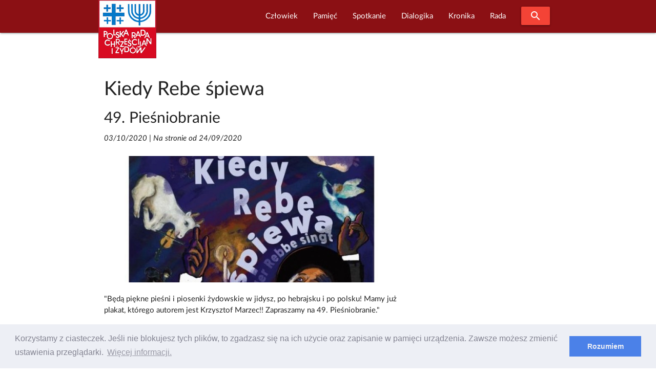

--- FILE ---
content_type: text/html; charset=UTF-8
request_url: https://www.prchiz.pl/2020-10-03-kiedy-rebe-spiewa
body_size: 8117
content:
<!DOCTYPE html>
<html class="no-js" lang="pl">
 <head>
  <script async src="https://www.googletagmanager.com/gtag/js?id=UA-83526239-1"></script>
<script>
  window.dataLayer = window.dataLayer || [];
  function gtag(){dataLayer.push(arguments);}
  gtag('js', new Date());

  gtag('config', 'UA-83526239-1');
</script>
<meta http-equiv="Content-Type" content="text/html; charset=UTF-8"/>

<meta name="viewport" content="width=device-width, initial-scale=1"/>

<link rel="shortcut icon" sizes="32x32" href="https://www.prchiz.pl/themes/prchiz-materialize/assets/images/favicon.ico">
<link rel="apple-touch-icon" sizes="57x57" href="https://www.prchiz.pl/themes/prchiz-materialize/assets/images/apple-touch-icon-57x57.png">
<link rel="apple-touch-icon" sizes="60x60" href="https://www.prchiz.pl/themes/prchiz-materialize/assets/images/apple-touch-icon-60x60.png">
<link rel="apple-touch-icon" sizes="72x72" href="https://www.prchiz.pl/themes/prchiz-materialize/assets/images/apple-touch-icon-72x72.png">
<link rel="apple-touch-icon" sizes="76x76" href="https://www.prchiz.pl/themes/prchiz-materialize/assets/images/apple-touch-icon-76x76.png">
<link rel="apple-touch-icon" sizes="114x114" href="https://www.prchiz.pl/themes/prchiz-materialize/assets/images/apple-touch-icon-114x114.png">
<link rel="apple-touch-icon" sizes="120x120" href="https://www.prchiz.pl/themes/prchiz-materialize/assets/images/apple-touch-icon-120x120.png">
<link rel="apple-touch-icon" sizes="144x144" href="https://www.prchiz.pl/themes/prchiz-materialize/assets/images/apple-touch-icon-144x144.png">
<link rel="apple-touch-icon" sizes="152x152" href="https://www.prchiz.pl/themes/prchiz-materialize/assets/images/apple-touch-icon-152x152.png">
<link rel="apple-touch-icon" sizes="180x180" href="https://www.prchiz.pl/themes/prchiz-materialize/assets/images/apple-touch-icon-180x180.png">

<link href="https://fonts.googleapis.com/icon?family=Material+Icons" rel="stylesheet">
<link href="https://www.prchiz.pl/themes/prchiz-materialize/assets/css/style.css" rel="stylesheet" />          
            <title>Kiedy Rebe śpiewa |  W serwisie Polskiej Rady Chrześcijan i Żydów</title>
    
            <meta name="description" content="Kiedy Rebe śpiewa">
    
            <meta name="keywords" content="piosenka żydowska">
    
            <link rel="canonical" href="https://www.prchiz.pl/2020-10-03-kiedy-rebe-spiewa"/>
    
    <meta name="robots" content="index,follow">

    

    <meta property="og:site_name" content="Polska Rada Chrześcijan i Żydów" />
<meta property="og:description" content="Kiedy Rebe śpiewa" />
<meta property="og:image" content="https://prchiz.pl/storage/app/media/Grafika/2020/10/kielce-piesniobranie/cropped-images/piesniobranie-0-319-600-300-1600930428.jpg" />
<meta property="og:title" content="Kiedy Rebe śpiewa" />
<meta property="og:url" content="https://www.prchiz.pl/2020-10-03-kiedy-rebe-spiewa" />

  <link rel="stylesheet" href="https://www.prchiz.pl/plugins/code200/eucookielawmadness/assets/cookieconsent.min.css">
<link rel="stylesheet" href="https://www.prchiz.pl/plugins/raviraj/rjgallery/assets/css/lightgallery.min.css">
<link rel="stylesheet" href="https://www.prchiz.pl/plugins/raviraj/rjgallery/assets/css/lg-transitions.min.css">

 </head>
 <body class="page-index-index">
  <header>
        

<div id="pr-navigation" class="navbar-fixed">
 <nav id="menu-glowne" class="materialize-red darken-4" >
  <div class="nav-wrapper container">
    <a id="logo-container" class="brand-logo" title="Polska Rada Chrześcijan i Żydów" href="https://www.prchiz.pl/beit"><img src="https://www.prchiz.pl/themes/prchiz-materialize/assets/images/logo.png" alt="Logo Rady " /></a>
    <a href="#" data-target="mobile-menu" class="sidenav-trigger"><i class="material-icons">menu</i></a>

        <ul class="main-menu right hide-on-med-and-down">  
            
<li role="presentation" class="item-menu-parent featured  " > 
  <a  class="dropdown-trigger" href="https://www.prchiz.pl/czlowiek-pojednania" data-target="rozwin834149354"> Człowiek </a>
  <ul id="rozwin834149354" class="dropdown-content">  
              <li role="presentation" class="head head-1  "> <a  href="https://www.prchiz.pl/uchodzcy-na-polskiej-granicy">Przybysz, uchodźca, imigrant</a> </li>
                  <li role="presentation" class="head head-1  "> <a  title="Wszyscy dotychczasowi Laureaci tutułu &quot;Człowiek Pojednania&quot; (laudacja , wystąpienie...)"  href="https://www.prchiz.pl/czlowiek-pojednania">Człowiek Pojednania</a> </li>
                  <li role="presentation" class="item-narrow  "> <a  href="https://www.prchiz.pl/2023-11-16-alex-dancyg-uhonorowany">Alex Dancyg</a> </li>
                  <li role="presentation" class="item-narrow  "> <a  href="https://www.prchiz.pl/2022-12-20-reece-czlowiek-pojednania-2022">Steven D. Reece</a> </li>
                  <li role="presentation" class="item-narrow  "> <a  href="https://www.prchiz.pl/2022-04-25-david-harris-czlowiek-pojednania-2021">David Harris</a> </li>
                  <li role="presentation" class="item-narrow  "> <a  href="https://www.prchiz.pl/siostra-joela-kruger-czlowiek-pojednania">Joela Krüger</a> </li>
                  <li role="presentation" class="item-narrow  "> <a  href="https://www.prchiz.pl/yossi-klein-halevi">Yossi Klein Halevi</a> </li>
                  <li role="presentation" class="item-narrow  "> <a  title="Siostra Michèle (Irene Müller) - Człowiekiem Pojednania za rok 2018"  href="https://www.prchiz.pl/michele-irene-muller">Michèle Irene Müller</a> </li>
                  <li role="presentation" class="item-narrow  "> <a  title="Rabin Walter Homolka Człowiekiem Pojednania roku 2017 ( Wykład Laureata, Laudacja...)"  href="https://www.prchiz.pl/walter-homolka">Rabin Walter Homolka</a> </li>
                  <li role="presentation" class="item-narrow  "> <a  title="Wystąpieniei Andrea Riccardi Człowiekiem Pojednania roku 2016 (Wystąpienie laureata: Europa bez murów – dziedzictwo Jana Pawła II)"  href="https://www.prchiz.pl/andrea-riccardi">Andrea Riccardi</a> </li>
                  <li role="presentation" class="item-narrow  "> <a  title="Rabin Abraham Skórka - Człowiek Pojednania roku 2015"  href="https://www.prchiz.pl/abraham-skorka">Abraham Skórka</a> </li>
                  <li role="presentation" class="item-narrow  "> <a  title="Siostra Mary O&#039;Sullivan - Człowiek Pojednania roku 2014 (Laudacja)"  href="https://www.prchiz.pl/mary-o-sullivan">Siostra Mary O&#039;Sullivan</a> </li>
                  <li role="presentation" class="item-narrow  "> <a  title="Relacje z Uroczystości przyznania Tytułu: Rabin Boaz Pash Człowiekiem Pojednania roku 2013"  href="https://www.prchiz.pl/boaz-pash">Rabin Boaz Pash</a> </li>
                  <li role="presentation" class="item-narrow  "> <a  title="Laudacja w cześć Pastora Friedricha Magiriusa, Księdza Superintendenta - Człowieka Pojednania roku 2012"  href="https://www.prchiz.pl/friedrich-magirius">Friedrich Magirius</a> </li>
                  <li role="presentation" class="item-narrow  "> <a  title="Prof. Joseph Halevi Horowitz Weiler - Człowiek Pojednania 2011"  href="https://www.prchiz.pl/joseph-halevi-horowitz-weiler">Joseph Halevi Horowitz Weiler</a> </li>
                  <li role="presentation" class="item-narrow  "> <a  title="Ks. Prof. Tomasz Halik [Czechy] - Człowiek Pojednania roku 2010 (Laudacja)"  href="https://www.prchiz.pl/tomas-halik">Tomáš Halík</a> </li>
                  <li role="presentation" class="item-narrow  "> <a  title="Rabin Alon Goshen-Gottstein [Izrael] Człowiek Pojednania roku 2009"  href="https://www.prchiz.pl/alon-goshen-gottstein">Alon Goshen Gottstein</a> </li>
                  <li role="presentation" class="head head-1  "> <a  href="https://www.prchiz.pl/nagroda-im-ks-romana-indrzejczyka">Nagroda honorowa im. ks. Romana Indrzejczyka</a> </li>
                  <li role="presentation" class="head head-1  "> <a  href="https://www.prchiz.pl/nagroda-stanislawa-musiala">Nagroda im. ks. Stanisława Musiała</a> </li>
                  <li role="presentation" class="head head-1  "> <a  href="https://www.prchiz.pl/2022-01-27-wreczenie-nagrody-menora-dialogu">Nagroda “Menora Dialogu”</a> </li>
      </ul>
</li>

                
<li role="presentation" class="item-menu-parent featured  " > 
  <a  class="dropdown-trigger" href="https://www.prchiz.pl/pamiec-intro" data-target="rozwin604407503"> Pamięć </a>
  <ul id="rozwin604407503" class="dropdown-content">  
              <li role="presentation" class="head head-1  "> <a  href="https://www.prchiz.pl/pamiec">Pamięć (kronika)</a> </li>
                  <li role="presentation" class="head head-1  "> <a  href="https://www.prchiz.pl/badacz-i-swiadek-drugiej-generacji">Badacz i świadek</a> </li>
                  <li role="presentation" class="head head-1  "> <a  href="https://www.prchiz.pl/marsz-modlitw">Marsz Modlitwy Szlakiem Pomników Getta Warszawskiego</a> </li>
                  <li role="presentation" class="featured  "> <a  href="https://www.prchiz.pl/2021-04-19-marsz-modlitwy-szlakiem-pomnikow-getta">Marsz modlitwy 2021 (Info)</a> </li>
                  <li role="presentation" class="featured  "> <a  href="/marsz-modlitw/2018-04-22/stacja/1">Bohaterowie Getta</a> </li>
                  <li role="presentation" class="featured  "> <a  href="/marsz-modlitw/2018-04-22/stacja/2">Sprawiedliwi</a> </li>
                  <li role="presentation" class="featured  "> <a  href="/marsz-modlitw/2018-04-22/stacja/3">Szmul Zygielbojm</a> </li>
                  <li role="presentation" class="featured  "> <a  href="/marsz-modlitw/2018-04-22/stacja/4">Miła 18</a> </li>
                  <li role="presentation" class="featured  "> <a  href="/marsz-modlitw/2018-04-22/stacja/5">Janusz Korczak</a> </li>
                  <li role="presentation" class="featured  "> <a  href="/marsz-modlitw/2018-04-22/stacja/6">Na Umschlagplatzu</a> </li>
      </ul>
</li>

                
<li role="presentation" class="item-menu-parent featured  " > 
  <a  class="dropdown-trigger" href="https://www.prchiz.pl/simchat-tora" data-target="rozwin1170898403"> Spotkanie </a>
  <ul id="rozwin1170898403" class="dropdown-content">  
              <li role="presentation" class="head head-1  "> <a  href="https://www.prchiz.pl/wspolna-modlitwa">Wspólna modlitwa</a> </li>
                  <li role="presentation" class="head head-1  "> <a  href="https://www.prchiz.pl/spotkania-on-line">Spotkania on-line</a> </li>
                  <li role="presentation" class="head head-1  "> <a  href="https://www.prchiz.pl/spotkanie-panelowe">Spotkania panelowe</a> </li>
                  <li role="presentation" class="head head-1  "> <a  title="Bliskie Spotkania Chrześcijan i Żydów"  href="https://www.prchiz.pl/bliskie-spotkania">Bliskie spotkania</a> </li>
                  <li role="presentation" class="head head-1  "> <a  href="https://www.prchiz.pl/simchat-tora">Wspólna Radość Tory</a> </li>
                  <li role="presentation" class="head head-1  "> <a  href="https://www.prchiz.pl/dzien-judaizmu">Dzień Judaizmu</a> </li>
      </ul>
</li>

                
<li role="presentation" class="item-menu-parent featured  " > 
  <a  class="dropdown-trigger" href="https://www.prchiz.pl/dialogika" data-target="rozwin951757205"> Dialogika </a>
  <ul id="rozwin951757205" class="dropdown-content">  
              <li role="presentation" class="head head-1  "> <a  href="https://www.prchiz.pl/teksty-kluczowe">Teksty kluczowe</a> </li>
                  <li role="presentation" class="head head-1  "> <a  href="https://www.prchiz.pl/wypowiedzi-wspolnot-wiary">Wypowiedzi wspólnot wiary</a> </li>
                  <li role="presentation" class="head head-1  "> <a  href="https://www.prchiz.pl/materialy-edukacyjne">Materiały edukacyjne</a> </li>
                  <li role="presentation" class="head head-1  "> <a  href="https://www.prchiz.pl/zagadnienia-dialogu">Zagadnienia dialogu</a> </li>
                  <li role="presentation" class="head head-1  "> <a  href="https://www.prchiz.pl/bibliografia-dialogu">Bibliografia dialogu</a> </li>
                  <li role="presentation" class="head head-1  "> <a  href="https://www.prchiz.pl/instytucje-dialogu">Instytucje dialogu</a> </li>
                  <li role="presentation" class="head head-1  "> <a  href="https://www.prchiz.pl/u-zydow">U Żydów</a> </li>
                  <li role="presentation" class="head head-1  "> <a  href="https://www.prchiz.pl/u-rzymskich-katolikow">U rzymskich katolików</a> </li>
                  <li role="presentation" class="head head-1  "> <a  href="https://www.prchiz.pl/u-protestantow">U protestantow</a> </li>
                  <li role="presentation" class="head head-1  "> <a  href="https://www.prchiz.pl/u-prawoslawnych">U prawosławnych</a> </li>
                  <li role="presentation" class="head head-1  "> <a  href="https://www.prchiz.pl/mit-mordu-rytualnego">Mit mordu rytualnego</a> </li>
      </ul>
</li>

                
<li role="presentation" class="item-menu-parent featured  " > 
  <a  class="dropdown-trigger" href="https://www.prchiz.pl/kronika" data-target="rozwin38768304"> Kronika </a>
  <ul id="rozwin38768304" class="dropdown-content">  
              <li role="presentation" class="head head-1  "> <a  href="https://www.prchiz.pl/kronika">Kronika Wydarzeń Bieżących</a> </li>
                  <li role="presentation" class="head head-1  "> <a  href="https://www.prchiz.pl/kronika-zapowiedzi">Zapowiedzi</a> </li>
                  <li role="presentation" class="head head-1  "> <a  href="https://www.prchiz.pl/wydarzenia-i-okolicznosci-dialogu-chrzescijansko-zydowskiego">Najważniejsze wydarzenia i okoliczności dialogu chrześcijańsko-żydowskiego</a> </li>
                  <li role="presentation" class="head head-1  "> <a  href="https://www.prchiz.pl/izrael-w-stanie-wojny-2023">Izrael w stanie wojny</a> </li>
                  <li role="presentation" class="head head-1  "> <a  href="https://www.prchiz.pl/glosy-religijne-na-kryzys-covid19">Głosy religijne  [COVID-19]</a> </li>
                  <li role="presentation" class="head head-1  "> <a  href="https://www.prchiz.pl/antysemicki-akt-w-kaliszu">Antysemicki akt w Kaliszu /11 XI 2021/</a> </li>
                  <li role="presentation" class="head head-1  "> <a  href="https://www.prchiz.pl/kronika-iccj">Międzynarodowa Rada Chrześcijan i Żydów (ICCJ)</a> </li>
                  <li role="presentation" class="head head-1  "> <a  href="https://www.prchiz.pl/50-lecie-deklaracji-soborowej-nostra-aetate">50-lecie deklaracji soborowej &quot;Nostra aetate&quot;</a> </li>
                  <li role="presentation" class="head head-1  "> <a  href="https://www.prchiz.pl/2017-07-seelisberg-konferencja-70-lat">70 rocznica konferencji w Seelisbergu</a> </li>
                  <li role="presentation" class="head head-1  "> <a  href="https://www.prchiz.pl/mit-mordu-rytualnego">Mit mordu rytualnego</a> </li>
                  <li role="presentation" class="head head-1  "> <a  href="https://www.prchiz.pl/kul-sprawa-ks-guza">Sprawa ks. T. Guza</a> </li>
      </ul>
</li>

                
<li role="presentation" class="item-menu-parent featured  " > 
  <a  class="dropdown-trigger" href="https://www.prchiz.pl/rada" data-target="rozwin834043330"> Rada </a>
  <ul id="rozwin834043330" class="dropdown-content">  
              <li role="presentation" class="head head-1  "> <a  href="https://www.prchiz.pl/2015-25-urodziny-polskiej-rady-chrzescijan-i-zydow">25. urodziny PRChiŻ</a> </li>
                  <li role="presentation" class="head head-1  "> <a  href="https://www.prchiz.pl/zarzad">Zarząd</a> </li>
                  <li role="presentation" class="head head-1  "> <a  href="https://www.prchiz.pl/czlonkowie-honorowi">Członkowie Honorowi Rady</a> </li>
                  <li role="presentation" class="head head-1  "> <a  href="https://www.prchiz.pl/apele-i-oswiadczenia">Apele i Oświadczenia</a> </li>
                  <li role="presentation" class="head head-1  "> <a  href="https://www.prchiz.pl/nasze-inicjatywy">Nasze inicjatywy</a> </li>
                  <li role="presentation" class="head head-1  "> <a  href="https://www.prchiz.pl/misja">Misja Rady</a> </li>
                  <li role="presentation" class="head head-1  "> <a  href="https://www.prchiz.pl/rada-publikacja-1998-korzenie-kosciola">Publikacje</a> </li>
                  <li role="presentation" class="head head-1  "> <a  href="https://www.prchiz.pl/iccj">Międzynarodowa Rada Chrześcijan i Żydów ICCJ</a> </li>
      </ul>
</li>

      
      <li><a class="waves-effect waves-light btn modal-trigger red" href="#modal-search"><i class="material-icons">search</i></a></li>
    </ul>
    
    <ul id="mobile-menu" class="collapsible sidenav blue darken-4" >
      <li><a class="collapsible-header waves-effect waves-light btn modal-trigger blue darken-4" href="#modal-search"><i class="material-icons">search</i></a></li>
      <li><div class="collapsible-header"><i class="material-icons">navigate_next</i>Początek</div>
        <div class="collapsible-body">
           <ul>
             <li><a href=" https://www.prchiz.pl/alef#powitanie">Powitanie</a></li>
<li><a href=" https://www.prchiz.pl/alef#zapowiedzi">Ważne</a></li>           </ul>
        </div>
      </li>
      <li>
        <div class="collapsible-header"><i class="material-icons">navigate_next</i>Człowiek</div>
        <div class="collapsible-body">
          <ul class="collapsible blue">
            <li>
              <div class="collapsible-header"><i class="material-icons">navigate_next</i> Przybysz,  uchodźca, imigrant</div>
              <div class="collapsible-body">
                <ul> 
                  <li><a title="Uchodźcy na polskiej granicy" href="https://www.prchiz.pl/uchodzcy-na-polskiej-granicy">Uchodźcy na polskiej granicy</a></li>
                </ul>
              </div> 
            </li>
            <li>
              <div class="collapsible-header"><i class="material-icons">navigate_next</i> Człowiek Pojednania</div>
              <div class="collapsible-body">
                <ul>         
                  <li><a title="O Nagrodzie Człowiek Pojednania" href="https://www.prchiz.pl/czlowiek-pojednania">O Nagrodzie</a></li>
                  <li class="item-narrow"><a title="Człowiek Pojednania roku 2023" href="/2023-11-16-alex-dancyg-uhonorowany">Alex Dancyg</a></li>
<li class="item-narrow"><a title="Człowiek Pojednania roku 2022" href="/2022-12-20-reece-czlowiek-pojednania-2022">Steven D. Reece</a></li>
<li class="item-narrow"><a title="Człowiek Pojednania roku 2021" href="/2022-04-25-david-harris-czlowiek-pojednania-2021">David Harris</a></li>
<li class="item-narrow"><a title="Człowiek Pojednania roku 2020" href="/siostra-joela-kruger-czlowiek-pojednania">S. Joela Krüger</a></li>
<li class="item-narrow"><a title="Człowiek Pojednania roku 2019" href="/yossi-klein-halevi">Yossi Klein Halevi</a></li>
<li class="item-narrow"><a title="Życiorys Siostry" href="/2019-08-czlowiek-pojednania-michele">Siostra Michèle</a></li>
<li class="item-narrow"><a title="Informacja o Rabinie Walterze Homolce, Człowieku Pojednania, dostęp do wystąpienia Laureata, laudacji, relacji z Uroczywstości i innych materiałów" href="/walter-homolka">Rabin Walter Homolka</a></li>
<li class="item-narrow"><a title="Wystąpieniei Andrea Riccardi Człowiekiem Pojednania,Europa bez murów – dziedzictwo Jana&nbsp;Pawła&nbsp;II" href="/andrea-riccardi">Prof. Andrea Riccardi</a></li>
<li class="item-narrow"><a title="Rabin Abraham Skórka Człowiek Pojednania" href="/abraham-skorka">Rabin Abraham Skórka</a></li>
<li class="item-narrow"><a title="Laudacja na cześć Siostry Mary O'Sullivan" href="/mary-o-sullivan">Mary O'Sullivan</a></li>
<li class="item-narrow"><a title="Relacje z Uroczystości przyznania Tytułu" href="/boaz-pash">Rabin Boaz Pash</a></li>
<li class="item-narrow"><a title="Laudacja w cześć Pastora Friedricha Magiriusa, Księdza Superintendenta" href="/friedrich-magirius">Ks. Friedrich Magirius</a></li>
<li class="item-narrow"><a title="Strona informacyjna o Prof. Josephie Halevi Horowitz Weilerze" href="/joseph-halevi-horowitz-weiler">Prof. Joseph H. H. Weiler</a></li>
<li class="item-narrow"><a title="Laudacja" href="/tomas-halik">Ks. prof. Tomasz Halik</a></li>
<li class="item-narrow"><a title="Laudacja" href="/alon-goshen-gottstein">Rabin Alon Goshen-Gottstein</a></li>
<li class="item-narrow"><a title="Wystąpienie rabina Irvinga Greenberga" href="/irving-greenberg">Rabin Irving Greenberg</a></li>
<li class="item-narrow"><a title="Laudacja" href="/anne-denise-rinckwald">S. Anne-Denise Rinckwald NDS</a></li>
<li class="item-narrow"><a title="Laudacja" href="/michael-signer">Rabin Michael Signer</a></li>
<li class="item-narrow"><a title="Laudacja" href="/hanspeter-heinz">Ks. Hanspeter Heinz</a></li>
<li class="item-narrow"><a title="Laudacja" href="/jerzy-kluger">Jerzy Kluger</a></li>
<li class="item-narrow"><a title="Wystąpienie Jana Nowaa-Jeziorańskiego" href="/jan-nowak-jezioranski">Jan Nowak-Jeziorański</a></li>
<li class="item-narrow"><a title="Refleksje Laureatki wokól odznaczenia" href="/halina-birenbaum">Halina Birenbaum</a></li>
<li class="item-narrow"><a title="Wystąpienie Laureata" href="/manfred-deselaers">ks. Manfred Deselaers</a></li>
<li class="item-narrow"><a title="Informacja o Laureacie" href="/michael-schudrich">Rabin Michael Schudrich</a></li>
<li class="item-narrow"><a title="Wspomnienie o siostrze Dominice Zaleskiej" href="/dominika-zaleska">S. Dominika Zaleska</a></li>
                  <li><a  title="Strona wspólna Laureatow tytułu Człowiek Pojednania" href="https://www.prchiz.pl/czlowiek-pojednania" >WSZYSCY LAUREACI</a></li>
                </ul>
              </div> 
            </li>
            <li>
              <div class="collapsible-header"><i class="material-icons">navigate_next</i> Nagroda im.&nbsp;ks.&nbsp;R.&nbsp;Indrzejczyka</div>
              <div class="collapsible-body">
                <ul>
                    <li><a  title="Uhonorowani Nagrodą im.&nbsp;ks.&nbsp;Romana Indrzejczyka" href="https://www.prchiz.pl/nagroda-im-ks-romana-indrzejczyka" >Uhonorowani i Nagroda</a></li>
                                    </ul>
              </div>
            </li>
            <li>
              <div class="collapsible-header"><i class="material-icons">navigate_next</i> Nagroda im. ks.&nbsp;St.&nbsp;Musiała</div>
              <div class="collapsible-body">
                <ul>
                    <li class="item-narrow"><a title="" href="https://www.prchiz.pl/nagroda-stanislawa-musiala">O Nagrodzie</a></li>                </ul>
              </div>
            </li>
            <li>
              <div class="collapsible-header"><i class="material-icons">navigate_next</i> Menora dialogu</div>
              <div class="collapsible-body">
                <ul>
                    <li class="item-narrow"><a title="" href="https://www.prchiz.pl/2022-01-27-wreczenie-nagrody-menora-dialogu">Prof. Jan Grosfeld [2022]</a></li>                </ul>
              </div>
            </li>



          </ul>
        </div>
      </li>
      <li>
         <div class="collapsible-header"><i class="material-icons">navigate_next</i>Pamięć</div>
         <div class="collapsible-body">
              <ul class="collapsible blue">
                <li>
                  <div class="collapsible-header"><i class="material-icons">navigate_next</i>Upamiętnianie</div>
                  <div class="collapsible-body">
                    <ul>
                      <li><a href="https://www.prchiz.pl/pamiec">Pamięć</a></li>
<li><a href="https://www.prchiz.pl/pamiec-intro">Upamiętnianie Żydów</a></li>
<li><a href="https://www.prchiz.pl/badacz-i-swiadek-drugiej-generacji">Badacz i świadek</a></li>                    </ul>
                  </div>
                </li>
                <li>
                  <div class="collapsible-header"><i class="material-icons">navigate_next</i> Szlakiem Pomników Getta Warszawskiego</div>
                  <div class="collapsible-body">
                    <ul>
                      <li><a href="/2021-04-19-marsz-modlitwy-szlakiem-pomnikow-getta">W czasie COVID-19 (info)</a></li>
                      <li><a href="https://www.prchiz.pl/marsz-modlitw/2019-04-14/stacja">MARSZ MODLITWY</a></li>
                      <li><a href="/marsz-modlitw/2018-04-22/stacja/1#stacje-marszu" class="collapsible-header">Stacje marszu:</a> </li>
                      <li><a href="https://www.prchiz.pl/marsz-modlitw/2018-04-22/stacja/1">Bohaterowie Getta</a></li>
  <li><a href="https://www.prchiz.pl/marsz-modlitw/2018-04-22/stacja/2">Sprawiedliwi</a></li>
  <li><a href="https://www.prchiz.pl/marsz-modlitw/2018-04-22/stacja/3">Szmul Zygielbojm</a></li>
  <li><a href="https://www.prchiz.pl/marsz-modlitw/2018-04-22/stacja/4">Miła 18</a></li>
  <li><a href="https://www.prchiz.pl/marsz-modlitw/2018-04-22/stacja/5">Janusz Korczak</a></li>
  <li><a href="https://www.prchiz.pl/marsz-modlitw/2018-04-22/stacja/6">Umschlagplatz</a></li>                    </ul>
                  </div>
                </li>
              </ul>
        </div>
      </li>
      <li>
        <div class="collapsible-header"><i class="material-icons">navigate_next</i>Spotkanie</div>
        <div class="collapsible-body">
          <ul>
            <li><a href="https://www.prchiz.pl/wspolna-modlitwa">Wspólna modlitwa</a></li>
<li><a href="https://www.prchiz.pl/spotkania-on-line">Spotkania on-line</a></li>
<li><a href="https://www.prchiz.pl/spotkanie-panelowe">Spotkania panelowe</a></li>
<li><a href="https://www.prchiz.pl/bliskie-spotkania">Bliskie Spotkania</a></li>
<li><a href="https://www.prchiz.pl/simchat-tora">Wspólna Radość Tory</a></li>
<li><a href="https://www.prchiz.pl/dzien-judaizmu">Dzien Judaizmu</a></li>          </ul>
        </div>
      </li>
      <li>
        <div class="collapsible-header"><i class="material-icons">navigate_next</i>Dialogika</div>
        <div class="collapsible-body">
           <ul>
             <li><a href="https://www.prchiz.pl/teksty-kluczowe">Teksty kluczowe</a></li>
<li><a href="https://www.prchiz.pl/wypowiedzi-wspolnot-wiary">Wypowiedzi wspólnot wiary</a></li>
<li><a href="https://www.prchiz.pl/materialy-edukacyjne">Materiały edukacyjne</a></li>
<li><a href="https://www.prchiz.pl/zagadnienia-dialogu">Zagadnienia dialogu</a></li>
<li><a href="https://www.prchiz.pl/bibliografia-dialogu">Bibliografia dialogu</a></li>
<li><a href="https://www.prchiz.pl/u-zydow">U Żydów</a></li>
<li><a href="https://www.prchiz.pl/u-rzymskich-katolikow">U rzymskich katolików</a></li>
<li><a href="https://www.prchiz.pl/u-protestantow">U protestantów</a></li>
<li><a href="https://www.prchiz.pl/u-prawoslawnych">U prawosławnych</a></li>
<li><a href="https://www.prchiz.pl/mit-mordu-rytualnego">Mit mordu rytualnego</a></li>
<li><a href="/instytucje-dialogu">Instytucje dialogu</a></li>           </ul>
        </div>
      </li>
      <li>
         <div class="collapsible-header"><i class="material-icons">navigate_next</i>Kronika</div>
         <div class="collapsible-body">
           <ul>
             <li><a href="https://www.prchiz.pl/kronika">Kronika</a></li>
<li><a href="https://www.prchiz.pl/kronika-zapowiedzi">Zapowiedzi</a></li>
<li><a href="https://www.prchiz.pl/kronika-iccj">Międzynarodowa Rada (ICCJ)</a></li>
<li><a href="https://www.prchiz.pl/izrael-w-stanie-wojny-2023">Izrael w stanie wojny</a></li>
<li><a href="https://www.prchiz.pl/glosy-religijne-na-kryzys-covid19">Głosy religijne [COVID-19]</a></li>
<li><a href="/50-lecie-deklaracji-soborowej-nostra-aetate">50 lat Nostra aetate</a></li>
<li><a href="/2017-07-seelisberg-konferencja-70-lat">70 lat po Seelisbergu</a></li>
<li><a href="/wydarzenia-i-okolicznosci-dialogu-chrzescijansko-zydowskiego">Okoliczności i kontekst dialogu</a></li>
<li><a href="https://www.prchiz.pl/mit-mordu-rytualnego">Mit mordu rytualnego</a></li>
<li><a href="https://www.prchiz.pl/kul-sprawa-ks-guza">Sprawa ks. T. Guza</a></li>           </ul>
         </div>
      </li>
      <li>
        <div class="collapsible-header"><i class="material-icons">navigate_next</i>Rada</div>
        <div class="collapsible-body">
          <ul>
          <li><a href="/rada">Rada</a></li>
<li><a href="/2015-25-urodziny-polskiej-rady-chrzescijan-i-zydow">25. urodziny PRChiŻ</a>
<li><a title="Zarziąd Polskiej Rady Chrześcijan i Żydów" href="https://www.prchiz.pl/zarzad">Zarząd</a></li>
<li><a title="Członkowie Honorowi Polskiej Rady Chrześcijan i Żydów" href="/czlonkowie-honorowi">Członkowie Honorowi</a></li>
<li><a title="Apele i oświadczenia Polskiej Rady Chrześcijan i Żydów" href="/apele-i-oswiadczenia">Apele i oświadczenia</a></li>
<li><a href="https://www.prchiz.pl/nasze-inicjatywy">Nasze Inicjatywy</a></li>
<li><a href="https://www.prchiz.pl/misja">Misja Rady</a></li>
<li><a href="https://www.prchiz.pl/rada-publikacja-1998-korzenie-kosciola">Publikacje Rady</a></li>
<li><a href="https://www.prchiz.pl/iccj">Międzynarodowa Rada ICCJ</a></li>          </ul>
        </div>
      </li>
    </ul>
  </div>
 </nav>
</div>
<div id="modal-search" class="modal blue darken-4">
  <div class="modal-content">
  <span class="white-text text-12">Szukaj w serwisie</span>
<form action="https://www.prchiz.pl/wyszukane/default?q=" method="get">
        <div class="search__box">
            <input id="pr-q" class="search__field"  name="q" type="text" placeholder="Fraza..." 
                   value="" >
            <label for="pr-q">Szukaj!</label>
            <button class="search__btn" type="submit"><i class="material-icons">search</i></button>
        </div>
</form>  </div>
</div>
  </header>
  <main>
    <div class="container">
    <div class="row">
        <div class="col s12 m8">
 
    
    
        
     
    
<div class="post pr-pierwszy-bez-baneru">
    <article class="post-content">
        <header>
          <h1 class="post-title">Kiedy Rebe śpiewa</h1>
                    <h2 class="post-title">49. Pieśniobranie</h2>
                     <p class="post-date"> 
          <em>03/10/2020</em> 
                  | <em>Na stronie od 24/09/2020</em></p>
        </header>
        
        <figure class="post-image flat">
          <img class="responsive-img" src="/storage/app/media/Grafika/2020/10/kielce-piesniobranie/cropped-images/piesniobranie-0-319-600-300-1600930428.jpg" alt="Kiedy Rebe śpiewa - piesniobranie w Kielcach (plakat)" />
          <figcaption></figcaption>
        </figure>

        
                <div class="post-content"><p>&quot;Będą piękne pieśni i piosenki żydowskie w jidysz, po hebrajsku i po polsku!
Mamy już plakat, którego autorem jest Krzysztof Marzec!!
Zapraszamy na 49. Pieśniobranie.&quot;</p>
<ul>
<li><img src="https://prchiz.pl/storage/app/uploads/public/5f6/c43/3cb/5f6c433cb9449075621681.jpg" alt="2020-09-24-piesniobranie.jpg" class="responsive.img" /></li>
</ul></div>
        
                         </article>
</div>



        </div>
    </div>
</div>
  </main>
  <footer>
    <div class="page-footer blue darken-4">
  <div class="container">
    <div class="row">
      <div class="col l8 s12 right">
        <div class="card-panel hoverable blue darken-4"> 
        <h3>Dane Polskiej Rady Chrześcijan i Żydów</h3>
<p id="konto"><span class="label">Konto:</span><br>
BNP Paribas<br>
07 1600 1462 1884 8633 6000 0001</p>

<p><span class="label">Adres:</span><br>
Al. Solidarności 76a, 00-145 Warszawa<br>
Regon: 010013880. NIP: 5252398217</p>

<p> <span class="label">Do korespondencji:</span><br>
ul. Trębacka 3, 00-074 Warszawa <br>
e-mail:  <a href="mailto:wiktorgorecki46@o2.pl">wiktorgorecki46@o2.pl</a><br><a  href="mailto:prchiz@prchiz.pl">prchiz@prchiz.pl</a></p>

<ul>
    <li>Statut <a href="/storage/app/media/page/STATUT_ZMIANY_2012_zatwierdzony.pdf" title="Pobież plik PDF" target="_blank"><i class="material-icons">picture_as_pdf</i></a></li>
    <li>Polityka Prywatności <a href="/storage/app/media/page/polityka-prywatnosci-prchiz-www.pdf" title="Pobież plik PDF" target="_blank"><i class="material-icons">picture_as_pdf</i></a></li>
    <li>Stronę prowadzi Wiktor Górecki</li>
</ul>        </div>
      </div>
      <div class="col l4 s12 left">
        <div class="card-panel hoverable blue darken-4"> 
        <h3>Your donation in good hands</h3>
<p class="b">PLN: 07 1600 1462 1884 8633 6000 0001</p>
<p class="b">EUR: 23 1600 1462 1884 8633 6000 0004<br>
Numer IBAN: PL23 1 600  1462 1884 8633 6000 0004<br>
Numer BIC/SWIFT: PPABPLPK </p>        </div>
      </div>
    </div>
  </div>
  <div class="footer-copyright">
  <div class="container">
    Copyright &copy; 
    <a class="white-text" href="https://prchiz.pl">Polska Rada Chrześcijan i Żydów</a>
</div>  </div>
  <div class="footer-social">
  <div class="pr-col col s12">
  <div class="pr-social-buttons fixed-action-btn horizontal">
    <a class="btn-floating btn-large red darken-4">
      <i class="large material-icons">thumb_up</i>
    </a>
    <ul>
      <li>
        <a class="btn-floating blue darken-2" href="https://www.facebook.com/groups/166452233381464/" title="FaceBook" target="_blank"><i class="large material-icons">people</i></a>
      </li>
      <li>
        <a class="btn-floating yellow darken-2" href="https://www.youtube.com/user/PRChiZ" title="YouTube" target="_blank"><i class="large material-icons">movie</i></a>
      </li>
    </ul>
  </div>
</div>  </div>
</div>
  </footer>
    <script src="https://www.prchiz.pl/themes/prchiz-materialize/assets/js/vendor/jquery-3.2.1.min.js"></script>
  <script src="https://www.prchiz.pl/themes/prchiz-materialize/assets/js/materialize.js"></script>
<script src="https://www.prchiz.pl/themes/prchiz-materialize/assets/js/init.js"></script>
  <script src="/modules/system/assets/js/framework.combined-min.js"></script>
<link rel="stylesheet" property="stylesheet" href="/modules/system/assets/css/framework.extras-min.css">
<script src="https://www.prchiz.pl/plugins/code200/eucookielawmadness/assets/cookieconsent.min.js"></script>
<script src="https://www.prchiz.pl/plugins/raviraj/rjgallery/assets/js/lightgallery.min.js"></script>
<script src="https://www.prchiz.pl/plugins/raviraj/rjgallery/assets/js/jquery.mousewheel.min.js"></script>
<script src="https://www.prchiz.pl/plugins/raviraj/rjgallery/assets/js/lg-thumbnail.min.js"></script>
<script src="https://www.prchiz.pl/plugins/raviraj/rjgallery/assets/js/lg-autoplay.min.js"></script>
<script src="https://www.prchiz.pl/plugins/raviraj/rjgallery/assets/js/lg-pager.min.js"></script>
<script src="https://www.prchiz.pl/plugins/raviraj/rjgallery/assets/js/lg-zoom.min.js"></script>
<script src="https://www.prchiz.pl/plugins/raviraj/rjgallery/assets/js/lg-fullscreen.min.js"></script>
<script>
        window.cookieconsent.initialise({
            content: {
                "header":"Korzystamy z cisteczek na stronie!",
                "message":"Korzystamy z ciasteczek. Jeśli nie blokujesz tych plików, to zgadzasz się na ich użycie oraz zapisanie w pamięci urządzenia. Zawsze możesz zmienić ustawienia przeglądarki.",
                "dismiss":"Rozumiem",
                "allow":"Akceptuję",
                "deny":"Odrzuć!",
                "link":"Więcej informacji.",
                "href":"/storage/app/media/page/polityka-prywatnosci-prchiz-www.pdf"
            },
            "position":"bottom",
            "container":"",
            "palette": {
                popup:{"background":"#edeff5","text":"#838391"},
button:{"background":"#4b81e8","text":"#edeff5"},
highlight: {background: '#ffffff', border: '#ffffff', text: '#838391'}
            },
            "theme":"block",
            "elements":{
                header: '<span class="cc-header">{{header}}</span> ',
message: '<span id="cookieconsent:desc" class="cc-message">{{message}}</span>',
messagelink: '<span id="cookieconsent:desc" class="cc-message">{{message}} <a aria-label="learn more about cookies" tabindex="0" class="cc-link" href="{{href}}" target="_blank">{{link}}</a></span>',
dismiss: '<a aria-label="dismiss cookie message" tabindex="0" class="cc-btn cc-dismiss">{{dismiss}}</a>',
allow: '<a aria-label="allow cookies" tabindex="0" class="cc-btn cc-allow">{{allow}}</a>',
deny: '<a aria-label="deny cookies" tabindex="0" class="cc-btn cc-deny">{{deny}}</a>',
link: '<a aria-label="learn more about cookies" tabindex="0" class="cc-link" href="{{href}}" target="_blank">{{link}}</a>',
close: '<span aria-label="dismiss cookie message" tabindex="0" class="cc-close">{{close}}</span>'
            },
            "compliance": {
                'info': '<div class="cc-compliance">{{dismiss}}</div>',
'opt-in': '<div class="cc-compliance cc-highlight">{{dismiss}}{{allow}}</div>',
'opt-out': '<div class="cc-compliance cc-highlight">{{deny}}{{dismiss}}</div>',
            },
            "type":"info",
            "revokable":false,
            "revokeBtn":"<div class=\"cc-revoke {{classes}}\">Cookie Policy<\/div>",
            "static":false,
            "dismissOnScroll":"",
            "dismissOnTimeout":"",

            "cookie.path": "/",
            "cookie.name": "cookieconsent_status",
            "cookie.domain": "",
            "cookie.expiryDays": "365",

            onStatusChange: function(status, chosenBefore) {
                if(status == 'deny'){
                    clearAllCookiesExceptCookieNotice();
                }

                window.location.reload();
            }
        });

        function getCookieDomain() {
            var cookieDomain = "";
            if(cookieDomain.trim() == ""){
                cookieDomain = window.location.hostname;
            }
            return cookieDomain;
        }

        function getCookiePath() {
            var cookiePath =  "/";
            if(cookiePath.trim() == "") {
                cookiePath = "/";
            }
            return cookiePath;
        }

        function clearAllCookiesExceptCookieNotice() {
            var cookies = document.cookie.split(";");
            var cookieDomain = getCookieDomain();
            var cookiePath = getCookiePath();

            for (var i = 0; i < cookies.length; i++) {
                var spcook =  cookies[i].split("=");
                var cookieName = spcook[0].trim();
                if(cookieName != 'cookieconsent_status') {
                     document.cookie = cookieName + "=; expires=Thu, 01 Jan 1970 00:00:01 GMT; domain="+cookieDomain+"; path="+cookiePath;
                     document.cookie = cookieName + "=; expires=Thu, 01 Jan 1970 00:00:01 GMT; domain=."+cookieDomain+"; path="+cookiePath;
                }
            }
        }</script>
 </body>
</html>